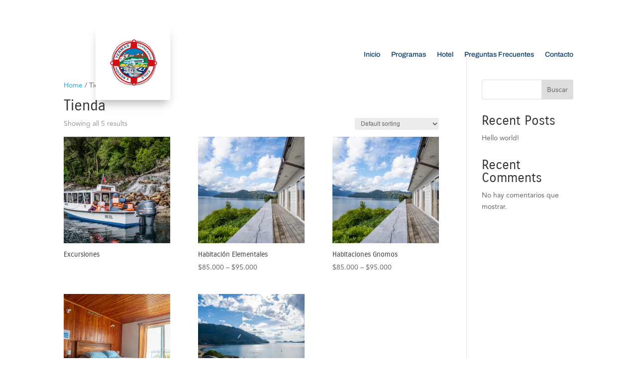

--- FILE ---
content_type: text/css
request_url: https://termasdellancahue.cl/wp-content/et-cache/global/et-divi-customizer-global.min.css?ver=1768620915
body_size: 258
content:
@media only screen and (min-width:1350px){.et_pb_row{padding:27px 0}.et_pb_section{padding:54px 0}.single.et_pb_pagebuilder_layout.et_full_width_page .et_post_meta_wrapper{padding-top:81px}.et_pb_fullwidth_section{padding:0}}	h1,h2,h3,h4,h5,h6{font-family:'Avenir Next Condensed',Helvetica,Arial,Lucida,sans-serif}body,input,textarea,select{font-family:'avenir roman',Helvetica,Arial,Lucida,sans-serif}.single-product .woocommerce-LoopProduct-link .button{display:none}

--- FILE ---
content_type: text/css
request_url: https://termasdellancahue.cl/wp-content/et-cache/470/et-core-unified-cpt-470.min.css?ver=1768620915
body_size: 761
content:
@font-face{font-family:"Avenir Next Condensed";font-display:swap;src:url("https://termasdellancahue.cl/wp-content/uploads/et-fonts/CarroisGothic-Regular.ttf") format("truetype")}@font-face{font-family:"avenir roman";font-display:swap;src:url("https://termasdellancahue.cl/wp-content/uploads/et-fonts/Avenir-Roman-Font-Download.otf") format("opentype")}.et_pb_section_0_tb_header{height:80px}.et_pb_section_0_tb_header.et_pb_section{padding-top:0px;padding-right:0px;padding-bottom:0px;padding-left:0px;margin-top:0px;margin-right:0px;margin-bottom:0px;margin-left:0px}.et_pb_row_0_tb_header{height:30px}.et_pb_image_0_tb_header{width:100%;position:absolute!important;top:0px;bottom:auto;left:0px;right:auto;text-align:right;margin-right:0}.et_pb_image_0_tb_header .et_pb_image_wrap{box-shadow:0px 12px 18px -6px rgba(0,0,0,0.3)}.et_pb_row_1_tb_header{height:50px}.et_pb_menu_0_tb_header.et_pb_menu ul li a{font-family:'Archivo',Helvetica,Arial,Lucida,sans-serif;color:#00376c!important}.et_pb_menu_0_tb_header.et_pb_menu{background-color:RGBA(0,0,0,0)}.et_pb_menu_0_tb_header{padding-top:0px;padding-right:0px;padding-bottom:0px;padding-left:0px;margin-top:14px!important;margin-right:0px!important;margin-bottom:0px!important;margin-left:0px!important}.et_pb_menu_0_tb_header.et_pb_menu .nav li ul{background-color:#f0f0f0!important;border-color:#c7a438}.et_pb_menu_0_tb_header.et_pb_menu .et_mobile_menu{border-color:#c7a438}.et_pb_menu_0_tb_header.et_pb_menu .nav li ul.sub-menu a,.et_pb_menu_0_tb_header.et_pb_menu .et_mobile_menu a{color:#c7a438!important}.et_pb_menu_0_tb_header.et_pb_menu .nav li ul.sub-menu li.current-menu-item a{color:#474747!important}.et_pb_menu_0_tb_header.et_pb_menu .et_mobile_menu,.et_pb_menu_0_tb_header.et_pb_menu .et_mobile_menu ul{background-color:#f0f0f0!important}.et_pb_menu_0_tb_header .et_pb_menu_inner_container>.et_pb_menu__logo-wrap,.et_pb_menu_0_tb_header .et_pb_menu__logo-slot{width:auto;max-width:100%}.et_pb_menu_0_tb_header .et_pb_menu_inner_container>.et_pb_menu__logo-wrap .et_pb_menu__logo img,.et_pb_menu_0_tb_header .et_pb_menu__logo-slot .et_pb_menu__logo-wrap img{height:auto;max-height:none}.et_pb_menu_0_tb_header .mobile_nav .mobile_menu_bar:before,.et_pb_menu_0_tb_header .et_pb_menu__icon.et_pb_menu__search-button,.et_pb_menu_0_tb_header .et_pb_menu__icon.et_pb_menu__close-search-button,.et_pb_menu_0_tb_header .et_pb_menu__icon.et_pb_menu__cart-button{color:#7EBEC5}.et_pb_row_0_tb_header.et_pb_row,.et_pb_row_1_tb_header.et_pb_row{padding-top:0px!important;padding-right:0px!important;padding-bottom:0px!important;padding-left:0px!important;margin-top:0px!important;margin-right:0px!important;margin-bottom:0px!important;margin-left:0px!important;margin-left:auto!important;margin-right:auto!important;padding-top:0px;padding-right:0px;padding-bottom:0px;padding-left:0px}@media only screen and (max-width:980px){.et_pb_section_0_tb_header,.et_pb_row_0_tb_header{height:auto}.et_pb_image_0_tb_header .et_pb_image_wrap img{width:auto}}@media only screen and (min-width:768px) and (max-width:980px){.et_pb_section_0_tb_header{display:none!important}}@media only screen and (max-width:767px){.et_pb_section_0_tb_header{height:80px;display:none!important}.et_pb_row_0_tb_header{height:70px}.et_pb_image_0_tb_header .et_pb_image_wrap img{width:auto}}

--- FILE ---
content_type: text/css
request_url: https://termasdellancahue.cl/wp-content/et-cache/454/et-core-unified-cpt-454.min.css?ver=1768620915
body_size: 825
content:
@font-face{font-family:"Avenir Next Condensed";font-display:swap;src:url("https://termasdellancahue.cl/wp-content/uploads/et-fonts/CarroisGothic-Regular.ttf") format("truetype")}@font-face{font-family:"avenir roman";font-display:swap;src:url("https://termasdellancahue.cl/wp-content/uploads/et-fonts/Avenir-Roman-Font-Download.otf") format("opentype")}.et_pb_section_0_tb_footer.et_pb_section{padding-top:13px;padding-bottom:16px;background-color:#00376c!important}.et_pb_section_0_tb_footer.section_has_divider.et_pb_top_divider .et_pb_top_inside_divider{background-image:url([data-uri]);background-size:100% 50px;top:0;height:50px;z-index:1;transform:scale(-1,-1)}.et_pb_row_0_tb_footer.et_pb_row{padding-top:1px!important;padding-bottom:3px!important;padding-top:1px;padding-bottom:3px}.et_pb_image_0_tb_footer{padding-top:0px;margin-top:-8px!important;max-width:55%;text-align:center}.et_pb_text_0_tb_footer{padding-top:11px!important;padding-bottom:0px!important;margin-top:4px!important}ul.et_pb_social_media_follow_0_tb_footer{margin-top:82px!important}.et_pb_social_media_follow_0_tb_footer li.et_pb_social_icon a.icon:before{color:#FFFFFF}.et_pb_social_media_follow_0_tb_footer li a.icon:before{font-size:24px;line-height:48px;height:48px;width:48px}.et_pb_social_media_follow_0_tb_footer li a.icon{height:48px;width:48px}.et_pb_column_0_tb_footer,.et_pb_column_1_tb_footer{padding-top:50px}.et_pb_column_2_tb_footer{padding-top:20px}@media only screen and (max-width:980px){.et_pb_image_0_tb_footer .et_pb_image_wrap img{width:auto}ul.et_pb_social_media_follow_0_tb_footer{margin-top:82px!important}}@media only screen and (max-width:767px){.et_pb_image_0_tb_footer .et_pb_image_wrap img{width:auto}ul.et_pb_social_media_follow_0_tb_footer{padding-top:0px!important;margin-top:-20px!important}}

--- FILE ---
content_type: application/javascript
request_url: https://termasdellancahue.cl/wp-content/plugins/dg-divi-carousel/scripts/frontend-bundle.min.js?ver=2.0.14
body_size: 2591
content:
!function(e){var t={};function o(n){if(t[n])return t[n].exports;var a=t[n]={i:n,l:!1,exports:{}};return e[n].call(a.exports,a,a.exports,o),a.l=!0,a.exports}o.m=e,o.c=t,o.d=function(e,t,n){o.o(e,t)||Object.defineProperty(e,t,{configurable:!1,enumerable:!0,get:n})},o.n=function(e){var t=e&&e.__esModule?function(){return e.default}:function(){return e};return o.d(t,"a",t),t},o.o=function(e,t){return Object.prototype.hasOwnProperty.call(e,t)},o.p="/",o(o.s=13)}([function(e,t,o){"use strict";Object.defineProperty(t,"__esModule",{value:!0});var n={extend:function(e,t){var o,n={};for(o in e)Object.prototype.hasOwnProperty.call(e,o)&&(n[o]=e[o]);for(o in t)Object.prototype.hasOwnProperty.call(t,o)&&(n[o]=t[o]);return n},apply_element_color:function(e,t,o,n,a,r,c){var i=e[t],l=e[t+"__hover"],s=!0===c?"!important":"";""!==i&&o.push([{selector:a,declaration:"".concat(n,": ").concat(i+s,";")}]),e[t+"__hover_enabled"]&&e.hover_enabled&&1==e.hover_enabled&&e[t+"__hover"]&&o.push([{selector:a,declaration:"".concat(n,": ").concat(l+s,";")}])},adding_margin_padding:function(e,t,o,n,a,r){var c=e[t],i=e[t+"_tablet"],l=e[t+"_phone"];if(c&&""!==c){var s=c.split("|");o.push([{selector:n,declaration:"".concat(r,"-top: ").concat(s[0],"!important;\n                ").concat(r,"-right: ").concat(s[1],"!important;\n                ").concat(r,"-bottom: ").concat(s[2],"!important;\n                ").concat(r,"-left: ").concat(s[3],"!important;")}])}if(i&&""!==i){var p=i.split("|");o.push([{selector:n,declaration:"".concat(r,"-top: ").concat(p[0],"!important;\n                ").concat(r,"-right: ").concat(p[1],"!important;\n                ").concat(r,"-bottom: ").concat(p[2],"!important;\n                ").concat(r,"-left: ").concat(p[3],"!important;"),device:"tablet"}])}if(l&&""!==l){var d=l.split("|");o.push([{selector:n,declaration:"".concat(r,"-top: ").concat(d[0],"!important;\n                ").concat(r,"-right: ").concat(d[1],"!important;\n                ").concat(r,"-bottom: ").concat(d[2],"!important;\n                ").concat(r,"-left: ").concat(d[3],"!important;"),device:"phone"}])}if(e[t+"__hover_enabled"]&&e.hover_enabled&&1==e.hover_enabled&&e[t+"__hover"]){var u=e[t+"__hover"].split("|");o.push([{selector:n,declaration:"".concat(r,"-top: ").concat(u[0],"!important;\n                        ").concat(r,"-right: ").concat(u[1],"!important;\n                        ").concat(r,"-bottom: ").concat(u[2],"!important;\n                        ").concat(r,"-left: ").concat(u[3],"!important;")}])}},apply_single_value:function(e,t,o,n,a){var r=arguments.length>5&&void 0!==arguments[5]?arguments[5]:"%",c=arguments.length>6&&void 0!==arguments[6]?arguments[6]:"",i=arguments.length>7&&void 0!==arguments[7]&&arguments[7],l=!(arguments.length>8&&void 0!==arguments[8])||arguments[8],s=!e[t]&&c?c:parseInt(e[t]),p=!1===i?s:100-s,d=!1===i?parseInt(e[t+"_tablet"]):100-parseInt(e[t+"_tablet"]),u=!1===i?parseInt(e[t+"_phone"]):100-parseInt(e[t+"_phone"]),_=!1===l?"-":"";d=_+d+r,u=_+u+r,(p=_+p+r)&&""!==p&&o.push([{selector:n,declaration:"".concat(a,": ").concat(p,";")}]),d&&""!==d&&o.push([{selector:n,declaration:"".concat(a,": ").concat(d,";"),device:"tablet"}]),u&&""!==u&&o.push([{selector:n,declaration:"".concat(a,": ").concat(u,";"),device:"phone"}])},control_width_and_spacing:function(e,t,o,n,a){var r=e[t],c=e[t+"_tablet"],i=e[t+"_phone"];r&&""!==r&&o.push([{selector:n,declaration:"".concat(a,": ").concat(r,"!important;")}]),c&&""!==c&&o.push([{selector:n,declaration:"".concat(a,": ").concat(c,"!important;"),device:"tablet"}]),i&&""!==i&&o.push([{selector:n,declaration:"".concat(a,": ").concat(i,"!important;"),device:"phone"}])},render_title:function(e){var t=e.title;return e.url&&(t='<a href="'.concat(e.url,'" target="').concat(e.url_new_window,'">').concat(t,"</a>")),{__html:t}},render_subtitle:function(e){return{__html:e.sub_title}},process_single_value:function(){var e=arguments.length>0&&void 0!==arguments[0]?arguments[0]:{},t=this.extend({props:{},key:"",additionalCss:"",selector:"",type:"",unit:"%",default_value:"",decrease:!1,addition:!0,no_unit:!1,unit_type:!0},e),o=t.props,n=t.key,a=t.additionalCss,r=t.selector,c=t.type,i=t.unit,l=t.default_value,s=t.decrease,p=t.addition,d=t.unit_type,u=""!==o[n].replace(parseInt(o[n]),"")?o[n].replace(parseInt(o[n]),""):i,_=o[n+"_tablet"]?o[n+"_tablet"].replace(parseInt(o[n+"_tablet"]),""):u,h=o[n+"_phone"]?o[n+"_phone"].replace(parseInt(o[n+"_phone"]),""):_,v=!o[n]&&l?l:parseInt(o[n]),b=!1===s?v:100-v,f=!1===s?parseInt(o[n+"_tablet"]):100-parseInt(o[n+"_tablet"]),m=!1===s?parseInt(o[n+"_phone"]):100-parseInt(o[n+"_phone"]),g=!1===p?"-":"";if(b=g+b,f=g+f,m=g+m,!0===d&&(b+=u,f+=_,m+=h),b&&""!==b&&a.push([{selector:r,declaration:"".concat(c,": ").concat(b,";")}]),f&&""!==f&&a.push([{selector:r,declaration:"".concat(c,": ").concat(f,";"),device:"tablet"}]),m&&""!==m&&a.push([{selector:r,declaration:"".concat(c,": ").concat(m,";"),device:"phone"}]),o[n+"__hover_enabled"]&&o.hover_enabled&&1==o.hover_enabled&&o[n+"__hover"]){var y=o[n+"__hover"];a.push([{selector:r,declaration:"".concat(c,": ").concat(y,"!important;")}])}}};t.default=n},function(e,t){},function(e,t){},,,,,,,,,,,function(e,t,o){o(14),o(1),o(2),o(0),e.exports=o(15)},function(e,t){},function(e,t){jQuery(function(e){e(".dica_divi_carousel").each(function(t,o){var n=o.querySelector(".swiper-container"),a=o.querySelector(".dica-container"),r=JSON.parse(a.dataset.props),c=Number(r.speed),i=Number(r.desktop),l=Number(r.tablet),s=Number(r.mobile),p=r.arrow,d=r.dots,u=r.autoplay,_=Number(r.autoSpeed),h=r.loop,v=Number(r.item_spacing.replace(/[^0-9.]/g,"")),b=r.center_mode,f=r.slider_effec,m=r.pause_onhover,g=r.multislide,y=r.cfshadow,w=r.order,I="on"==r.lazyload&&{loadedClass:"swiper-lazy-loaded"},N=r.scroller_effect,x=Number(r.scroller_speed),P=r.autowidth,k=Number(r.item_spacing_tablet.replace(/[^0-9.]/g,"")),S=Number(r.item_spacing_phone.replace(/[^0-9.]/g,""));_="on"!==N?_:1,"on"==r.lazybefore?I.loadOnTransitionStart=!0:I.loadOnTransitionStart=!1;var O="on"==p&&{nextEl:".dica-next-btn-"+w,prevEl:".dica-prev-btn-"+w},C="on"==d&&{el:".dica-paination-"+w,clickable:!0},z=Number(parseInt(r.cover_rotate));z=isNaN(z)?0:z;var j=new Swiper(n,{slidesPerView:"on"!==P?i:"auto",slidesPerGroup:"on"==g&&"on"!==P&&"on"!==N?Number(i):1,navigation:O,pagination:C,spaceBetween:v,speed:"on"!==N?c:x,autoplay:"on"==u&&{delay:_,disableOnInteraction:!1},slideClass:"dica_divi_carouselitem",loop:"on"==h,centeredSlides:"on"==b,effect:"1"==f?"slide":f,coverflowEffect:{rotate:z,stretch:0,depth:100,modifier:1,slideShadows:"off"!==y},observer:!0,observeParents:!0,observeSlideChildren:!0,preloadImages:"on"!=r.lazyload,watchSlidesVisibility:!0,preventClicks:!0,preventClicksPropagation:!0,slideToClickedSlide:!1,touchMoveStopPropagation:!0,threshold:15,lazy:I,breakpoints:{981:{slidesPerView:"on"!==P?i:"auto",slidesPerGroup:"on"==g&&"on"!==P&&"on"!==N?Number(i):1,spaceBetween:v},768:{slidesPerView:"on"!==P?l:"auto",slidesPerGroup:"on"==g&&"on"!==P&&"on"!==N?Number(l):1,spaceBetween:k},1:{slidesPerView:"on"!==P?s:"auto",slidesPerGroup:"on"==g&&"on"!==P&&"on"!==N?Number(s):1,spaceBetween:S}}});if("on"==N&&"on"==u){var E=function(){j.autoplay.start()};j.freeMode=!0,j.autoplay.stop(),e(window).load(function(){setTimeout(E,1e3)})}"on"!==N&&j.on("observerUpdate",function(e){"on"==u&&(j.autoplay.paused=!1,j.translate=0),j.update()}),"on"==m&&"on"==u&&(n.addEventListener("mouseover",function(){j.autoplay.stop()}),n.addEventListener("mouseout",function(){j.autoplay.start()})),"on"==r.lazyload&&j.on("lazyImageReady",function(e,t){e.querySelector(".dica-item").classList.remove("loading")}),e(this).find(".dica_divi_carouselitem .et_pb_module_inner").on("click",function(t){var o=e(this).find(".dica-item")[0].dataset.link;if(o){t.stopPropagation();var n=e(this).find(".dica-item")[0].dataset.target;void 0!==o&&("_blank"===n?window.open(o):window.location=o)}})});e("body").append('<div class="dg-carousel-lightbox"><div class="lightbox-header"><button class="close-btn">&#9587;</button></div><div class="image-wrapper"><span><img src="" /></span></div></div>');e(".dica-image-container a[data-lightbox]").each(function(t,o){var n=e(this),a=n.attr("href"),r=e(".dg-carousel-lightbox");n.click(function(t){t.preventDefault(),e(".dg-carousel-lightbox").addClass("open"),r.find("img").attr("src",a)})}),e(".dg-carousel-lightbox .close-btn").click(function(){e(this).parent().parent().removeClass("open")}),e(".dg-carousel-lightbox .image-wrapper").click(function(t){"IMG"!==t.target.tagName&&e(this).parent().removeClass("open")})})}]);